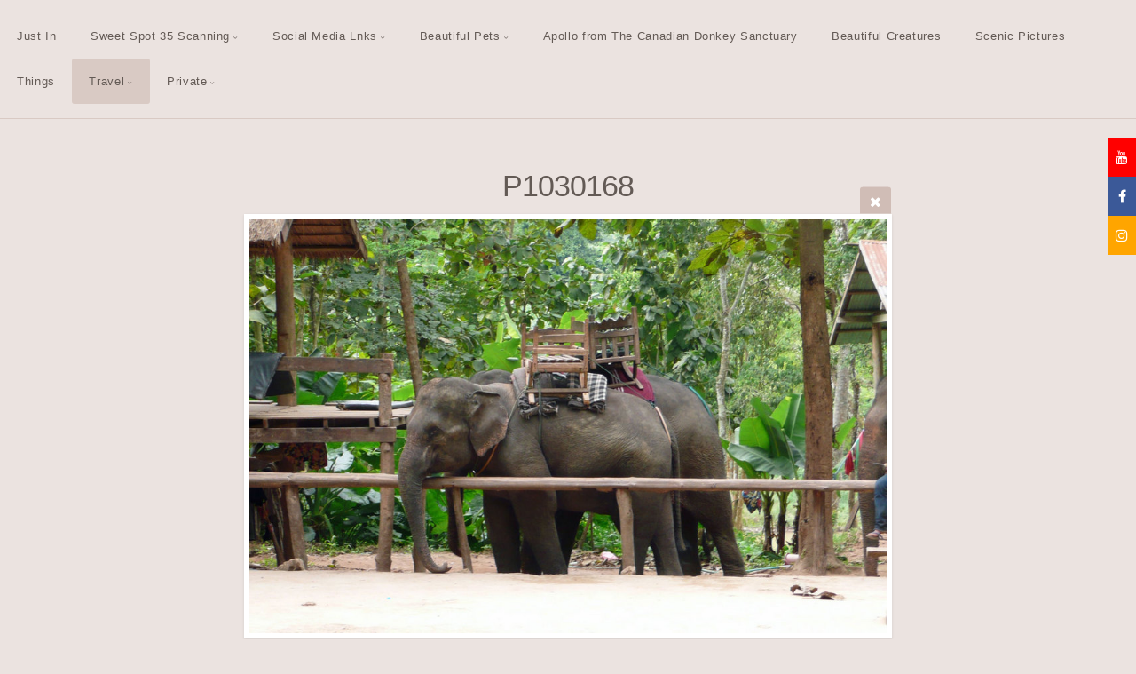

--- FILE ---
content_type: text/html; charset=utf-8
request_url: https://myimageview.com/Travel/Hong-Kong-Vietnam/P1030168/
body_size: 5459
content:
<!DOCTYPE html>
<!-- X3 website by www.photo.gallery -->
<html><head><script async src="https://www.googletagmanager.com/gtag/js?id=G-CWNFDTG9NV"></script><script>
window.dataLayer = window.dataLayer || [];
function gtag(){dataLayer.push(arguments);}
gtag('js', new Date());
gtag('config', 'G-CWNFDTG9NV');
</script><meta charset="utf-8"><title>P1030168</title><meta name="description" content="P1030168 |"><meta name="viewport" content="width=device-width, initial-scale=1, shrink-to-fit=no"><link rel="canonical" href="https://myimageview.com/Travel/Hong-Kong-Vietnam/P1030168/"><link rel="dns-prefetch" href="//auth.photo.gallery"><link rel="dns-prefetch" href="//cdn.jsdelivr.net"><meta property="og:title" content="P1030168"><meta property="og:description" content="P1030168 |"><meta property="og:url" content="https://myimageview.com/Travel/Hong-Kong-Vietnam/P1030168/"><meta property="og:type" content="website"><meta property="og:updated_time" content="1748454224"><meta property="article:author" content="https://www.facebook.com/Myimageviewphotography"><meta property="og:image" content="https://myimageview.com/content/Travel/Hong-Kong-Vietnam/P1030168.JPG"><meta property="og:image:type" content="image/jpeg"><meta property="og:image:width" content="959" /><meta property="og:image:height" content="623" /><link href="https://myimageview.com/feed/" type="application/atom+xml" rel="alternate" title="Atom Feed"><script>
var css_counter = 0;
function imagevue_(){
	css_counter ++;
	if(css_counter === 1) imagevue();
};
function cssFail(){
	css_counter --;
	var l = document.createElement('link');
	l.onload = imagevue_;
	l.rel = 'stylesheet';
	l.id = 'mellow';
	l.href = '/app/public/css/3.34.2/x3.skin.mellow.css';
	document.getElementsByTagName('head')[0].appendChild(l);
}
</script><link rel="stylesheet" id="mellow" href="https://cdn.jsdelivr.net/npm/x3.photo.gallery@3.34.2/css/x3.skin.mellow.css" onerror="cssFail();"><style id="default-fonts"><!-- body,h1,h2,h3,h4,h5,h6 {font-family: "Helvetica Neue",Helvetica,Roboto,Arial,sans-serif;} --></style><style id="logo"><!-- .logo {font-size: 2.125em; padding: 1em 0; margin-top: 0em;}.logo > img {width: 230px; } --></style><style id="x3app"></style></head><body class="fa-loading initializing topbar-center mellow topbar-fixed-up wide clear x3-file slug-p1030168 page-travel-hong-kong-vietnam-p1030168" data-include=""><div class="x3-loader" title="loading"></div><div class="sb-site-container"><div><header class="header"><div class="nav-wrapper"><nav class="nav"><div class="logo-wrapper"></div><ul class="menu slim"><li><a href="/Just-In/" class="needsclick">Just In</a></li><li class="has-dropdown"><a href="/Sweet-Spot-35-Scanning/" class="needsclick node">Sweet Spot 35 Scanning</a><ul class="dropdown"><li><a href="/Sweet-Spot-35-Scanning/Sweet-Spot-35-Scanning-Before-and-After/" class="needsclick">Sweet Spot 35 Scanning Before And After</a></li><li><a href="/Sweet-Spot-35-Scanning/Sweet-Spot-35-Scanning-Optimized-Photos/" class="needsclick">Sample Optimized Images</a></li><li><a href="/Sweet-Spot-35-Scanning/Sweet-Spot-35-Selecting-Slides-and-Negatives-Made-Easy/" class="needsclick">Sweet Spot 35 Selecting Slides And Negatives Made Easy</a></li><li><a href="/Sweet-Spot-35-Scanning/Sweet-Spot-35-Scanning-Digital-Ice-Technology/" class="needsclick">Digital Ice Technology</a></li><li><a href="/Sweet-Spot-35-Scanning/Sweet-Spot-35-Download-Procedures/" class="needsclick">Sweet Spot 35 Download Procedures</a></li></ul></li><li class="has-dropdown"><a href="/Social-Media-Lnks/" class="needsclick node">Social Media Lnks</a><ul class="dropdown"><li><a href="https://www.facebook.com/myimageviewphotography" class="needsclick is-link" target="_blank">My Facebook</a></li><li><a href="https://www.instagram.com/myimageviewphotography/" class="needsclick is-link" target="_blank">My Instagram</a></li><li><a href="https://www.youtube.com/c/Backtothefuturemedia" class="needsclick is-link" target="_blank">My Youtube</a></li></ul></li><li class="has-dropdown"><a href="/Pets/" class="needsclick node">Beautiful Pets</a><ul class="dropdown"><li><a href="/Pets/Stella/" class="needsclick">Stella Our Welch Springer</a></li><li><a href="/Pets/Hank/" class="needsclick">Our Coton De Tulear</a></li><li class="has-dropdown"><a href="/Pets/Remembering/" class="needsclick node">Our Pets To Be  Remembered</a><ul class="dropdown"><li><a href="/Pets/Remembering/Dino/" class="needsclick">Remembering Dino</a></li><li><a href="/Pets/Remembering/Lexi/" class="needsclick">Remembering Lexi</a></li><li><a href="/Pets/Remembering/Cordelia/" class="needsclick">Remembering Cordie</a></li><li><a href="/Pets/Remembering/Jerry/" class="needsclick">Remembering Jerry Our Sun Conure</a></li></ul></li><li><a href="/Pets/Other-Pets/" class="needsclick">Our Past Pets and Other Peoples Pets</a></li></ul></li><li><a href="/Apollo-and-Friends/" class="needsclick">Apollo from The Canadian Donkey Sanctuary</a></li><li><a href="/Creatures/" class="needsclick">Beautiful Creatures </a></li><li><a href="/Scenic/" class="needsclick">Scenic Pictures</a></li><li><a href="/Things/" class="needsclick">Things</a></li><li class="has-dropdown"><a href="/Travel/" class="needsclick node">Travel</a><ul class="dropdown"><li><a href="/Travel/Las-Vegas-Utah-2025/" class="needsclick">Las Vegas Utah 2025</a></li><li><a href="/Travel/Japan-South-Korea-2025/" class="needsclick">Japan South Korea 2025</a></li><li><a href="/Travel/Bali-Indonesia-2025/" class="needsclick">Bali Indonesia 2025</a></li><li><a href="/Travel/Singapore-2025/" class="needsclick">Singapore 2025</a></li><li><a href="/Travel/Gaspe-Quebec-2025/" class="needsclick">Gaspe Quebec 2025</a></li><li><a href="/Travel/Cartagena-Columbia-Nov-2024/" class="needsclick">Cartagena Columbia Nov 2024</a></li><li><a href="/Travel/Charlevoix-Quebec-Oct-2024/" class="needsclick">Charlevoix Quebec Oct 2024</a></li><li><a href="/Travel/Churchill-Polar-Bear-Expedition-Oct-2023/" class="needsclick">Churchill Polar Bear Expedition Oct 2023</a></li><li><a href="/Travel/New-York-2023/" class="needsclick">New York 2023</a></li><li><a href="/Travel/Jordon-2023/" class="needsclick">Jordon 2023</a></li><li><a href="/Travel/California/" class="needsclick">California</a></li><li><a href="/Travel/Hong-Kong-Vietnam/" class="needsclick">Hong Kong Vietnam</a></li><li><a href="/Travel/Croatia-Italy/" class="needsclick">Croatia Italy</a></li><li><a href="/Travel/Guatemala-2022/" class="needsclick">Guatemala 2022</a></li><li><a href="/Travel/Yukon-Alaska-Vancouver-Island/" class="needsclick">Yukon Alaska Vancouver Island</a></li><li><a href="/Travel/Ecuador-and-Galapagos/" class="needsclick">Ecuador And Galapagos</a></li><li><a href="/Travel/Scotland/" class="needsclick">Scotland</a></li><li><a href="/Travel/Whistler/" class="needsclick">Whistler</a></li><li><a href="/Travel/Greece/" class="needsclick">Greece</a></li><li><a href="/Travel/Laos/" class="needsclick">Laos</a></li><li><a href="/Travel/Las-Vegas/" class="needsclick">Las Vegas</a></li><li><a href="/Travel/St-Petersburg/" class="needsclick">St Petersburg</a></li><li><a href="/Travel/Costa-Rica/" class="needsclick">Costa Rica</a></li><li><a href="/Travel/Honduras/" class="needsclick">Honduras</a></li></ul></li><li class="has-dropdown"><a href="/Private/" class="needsclick node">Private</a><ul class="dropdown"><li><a href="/Private/Daryl/" class="needsclick">Daryl</a></li></ul></li></ul></nav></div></header><main class="main" id="content"><div class="module row file gallery"><div data-options="caption:" class="images clearfix context small-12 medium-10 large-8 small-centered columns narrower text-center frame x3-hover-icon-primary"><h1 class="title">P1030168</h1><a href="../" class="file-back"></a><div class="gallery"><a class="item img-link item-link x3-popup" id="image-p1030168" data-width="959" data-height="623" href="/Travel/Hong-Kong-Vietnam/P1030168/" data-image="/content/Travel/Hong-Kong-Vietnam/P1030168.JPG" data-title="P1030168" data-description="" data-date="28 May 2025"><figure><div class="image-container" style="padding-bottom:64.963503649635%;"><img data-src="/content/Travel/Hong-Kong-Vietnam/P1030168.JPG" alt="P1030168"></div></figure></a></div></div></div></main></div></div><footer class="footer">

		Contact: myimageview@outlook.com

		<p class="x3-footer-link"><span data-nosnippet>X3 Photo Gallery Website by <a href="https://www.photo.gallery">www.photo.gallery</a></span></p></footer><script>
var x3_settings = {"title":null,"label":null,"description":null,"date":null,"image":null,"seo":{"title":null,"description":null,"keywords":null,"robots":null},"link":{"url":null,"target":"auto","width":600,"height":500,"content":false,"popup_class":null},"menu":{"items":null,"type":"normal","width":320,"hide":false,"hide_children":false,"hide_children_mobile":false,"limit":0,"click_toggle":false,"nolink":false,"list":null,"carousel_amount":3,"carousel_items":"title,amount,preview,description","data_items":"contactform,hr,icon-buttons","crop":{"enabled":true,"crop":[3,2]},"classes":null},"body":null,"layout":{"items":"context,folders,gallery","disqus":false,"classes":null,"width":"width-default"},"context":{"items":"title,description,content","hide":false,"text_align":"context-left-header-center","classes":null,"width":"narrower","crop":{"enabled":true,"crop":[2,1]},"caption":{"enabled":false,"items":"title,date","hover":false,"align":"caption-bottom-left"}},"folders":{"hide":false,"items":"title,amount,folders_amount,description,preview","width":"width-default","sortby":"custom","sort":"asc","title_size":"small","assets":null,"text_align":"module-center","classes":"frame","limit":0,"split":{"enabled":false,"ratio":6,"invert":true},"crop":{"enabled":false,"crop":[3,2]},"caption":{"enabled":false,"items":"description","hover":false,"align":"caption-bottom-left"},"tooltip":{"enabled":false,"items":"title,description"},"layout":"justified","vertical":{"scrollnav":true,"horizontal_rule":true},"grid":{"use_width":false,"columns":"3,2,1","column_width":300,"space":-1},"justified":{"row_height":300,"space":10,"small_disabled":true},"columns":{"use_width":true,"column_width":300,"columns":3,"space":-1},"carousel":{"use_height":false,"amount":3,"target_height":300,"margin":1,"lazy":true,"interval":0,"show_timer":true,"background":false,"nav":true,"tabs":false,"tabs_position":"top","loop":true}},"gallery":{"hide":false,"items":"preview","width":"width-default","assets":null,"text_align":"module-left","classes":"frame","sortby":"custom","sort":"asc","title_size":"normal","limit":0,"clickable":true,"split":{"enabled":false,"ratio":6,"invert":true},"crop":{"enabled":false,"crop":[3,2]},"caption":{"enabled":false,"items":"title","hover":false,"align":"caption-top-left"},"tooltip":{"enabled":false,"items":"title,description"},"layout":"justified","vertical":{"scrollnav":true,"horizontal_rule":true},"grid":{"use_width":false,"columns":"3,2,1","column_width":300,"space":-1},"justified":{"row_height":300,"space":10,"small_disabled":false},"columns":{"use_width":true,"column_width":300,"columns":3,"space":-1},"slideshow":{"background":false,"menu_style":"menu-absolute-20","button_down":false,"button_down_remove":true,"hide_context":false,"hide_footer":false,"height":"100%","ratio":null,"nav":"none","fit":"cover","transition":"slide","transition_mobile_slide":true,"duration":500,"captions":false,"captions_hover":false,"loop":false,"autoplay":false,"interval":4000,"start_fullscreen":false,"toggle_play":true,"fullscreen_button":"auto","arrows":true,"click":true,"stopautoplayontouch":true,"keyboard":true,"swipe":true,"hash":false,"show_timer":true},"carousel":{"use_height":false,"amount":3,"target_height":300,"margin":1,"lazy":true,"interval":0,"show_timer":true,"background":false,"nav":true,"tabs":false,"tabs_position":"top","loop":true},"image":{"title":null,"title_include":"default","description":null,"description_include":"default","link":null,"link_target":"auto","popup_width":600,"popup_height":500},"embed":null},"content":null,"plugins":{"cart":{"enabled":false,"page_unique":false,"hide_cart":false,"panel_orders":false,"checkbox":true,"checkbox_hover":true,"select_mode":false,"popup_button":true,"gallery_buttons":true,"gallery_button_items":"select-mode,select-all,cart","show_cart":"first_empty","sort":"added","limit":0,"cart_custom":false,"cart_order":true,"order_form":true,"order_form_html":"<h2>Order</h2>\r\n<input type=\"text\" name=\"name\" placeholder=\"Name\" required>\r\n<input type=\"email\" name=\"email\" placeholder=\"Email\" required>\r\n<textarea rows=\"3\" name=\"message\" placeholder=\"Message\" required></textarea>","success_empty_cart":true,"success_close_cart":false,"cart_output":"paths","cart_download":false,"download_order_form":false,"download_include_paths":true},"breadcrumbs":{"enabled":true,"level":2},"chat":{"x3_control":true,"mobile":false,"load":false},"image_background":{"enabled":false,"src":null,"custom_height":true,"height":"80%","size":"cover","fixed":false,"position":"50% 50%","below_menu":true,"menu_style":"menu-absolute-20","page_meta_title":true,"page_meta_description":true,"page_meta_content":false,"page_meta_scrollfade":true,"button_down":false,"button_down_remove":true,"hide_context":false,"hide_footer":false},"background":{"enabled":false,"src":null,"color":null,"attach":"page","menu_style":null,"fixed":false,"size":"100%","repeat":"repeat","position":"50% 0%"},"video_background":{"src":null,"disable_mobile":false,"poster_mobile":null,"menu_style":"menu-absolute-20","height":100,"autoplay":true,"toggleplay":true,"loop":true,"muted":true,"button_down":false,"button_down_remove":true,"hide_context":false,"hide_footer":false},"fotomoto":{"enabled":false,"store_id":null,"enabled_page":false,"collection":null,"buy_button":true,"buy_button_text":"Buy","buy_button_popup":"mobile","mobile_disabled":true},"audioplayer":{"enabled":false,"autoplay":false,"loop":true,"volume":1,"shuffle":false,"disabled_mobile":true,"folders":true},"disqus":{"image":true},"pagenav":{"hide_root":true,"hide_has_children":false,"position":"fixed-bottom","autohide":true},"cookie_consent":{"enabled":false,"location":true,"inherit_font":true,"message":null,"dismiss":null,"link":null,"href":null},"panorama":{"enabled":false,"index":true,"title":true,"buttons":"deviceorientation,rotate,fullscreen","scene_nav":true,"scene_loop":true,"zoom":"auto","nav":true,"keyboard":true,"lookto_taps":1,"fullscreen_taps":2,"transition":"black","transition_duration":800,"transition_scale":0.03,"auto_open":false,"equirect_preview":true,"equirect_resize":true,"hide_interface":true,"hide_interface_timeout":3000,"show_interface_after_nav":true,"yaw":0,"pitch":0,"fov":1.2,"maxres_multiplier":1,"max_vfov":1.75,"max_hfov":0,"pitch_min":-90,"pitch_max":90,"reset_view":true,"autorotate_start":true,"autorotate_restart":false,"autorotate_idlemovement_timeout":2000,"autorotate_speed":0.03,"flat_tile_size":512,"flat_url_format":"l{z}/{y}/l{z}_{y}_{x}.jpg","flat_zero_padding":0,"flat_index_start":0,"flat_pin_levels":2}},"accounts":{"disqus_shortname":null,"google_analytics":"G-CWNFDTG9NV","facebook_author":"https://www.facebook.com/Myimageviewphotography"},"style":{"styler":false,"layout":{"layout":"topbar-center","fixed":"topbar-fixed-up","wide":true,"overlay":false},"skin":{"skin":"mellow","primary_color":null,"clear":"clear"},"font":{"font":"none"},"logo":{"enabled":false,"use_image":false,"title":"Simply Beautiful Photography","logo_3d":false,"logo_3d_synch":false,"link":null}},"settings":{"diagnostics":false,"cdn_core":true,"preload":"auto","lang":"en","auto_lang":true,"pagenav":true,"cdn_files":null,"base_url":null,"date_format":"timeago","timeago_locales":true,"hide_images":"double","prevent_context":false,"sitemap":true,"feed":true,"menu_manual":false,"menu_super":false,"menu_disabled":false,"image_extended":false,"image_noindex":false,"image_cachebuster":false},"popup":{"enabled":true,"auto_open":false,"click":"prev_next","transition":"glide","transition_custom":{"opacity":0.1,"x":0,"y":0,"rotate":-90,"scale":0.8,"easing":"easeOutElastic","duration":1000},"history":false,"loop":true,"zoomEl":true,"downloadEl":true,"shareEl":false,"playEl":false,"play_interval":5,"play_transition":"inherit","captionEl":true,"hide_caption":true,"caption_transition":true,"caption_style":"block","caption_align":"center-left","caption":{"title":false,"title_from_name":true,"filename":false,"filename_ext":false,"description":false,"date":false,"exif":false,"exif_items":"model,aperture,focal_length,exposure,iso","download":false,"download_text":"Download","map":false,"map_text":"Map"},"bgOpacity":0.95,"bg_color":"#000","bg_image":false},"toolbar":{"enabled":true,"enabled_mobile":false,"share_hover":false,"share_click":true,"show_label":true,"auto_hide":false,"overlay_fun":false,"top":155,"side":"right","addthis":false,"items":"{\r\n  \"items\": [\r\n    {\r\n      \"id\": \"youtube\",\r\n      \"icon\": \"youtube\",\r\n      \"label\": \"Share On Youtube\",\r\n      \"color\": \"#FF0000\",\r\n      \"url\": \"https://www.youtube.com/c/backtothefuturemedia\", \r\n      \"target\" : \"_blank\"\r\n      \r\n    }, \r\n  \r\n   {\r\n      \"id\": \"facebook\",\r\n      \"icon\": \"facebook\",\r\n      \"label\":\"Share On Facebook\",\r\n      \"color\": \"#3b5998\",\r\n      \"url\": \"https://www.facebook.com/Myimageviewphotography\",\r\n      \"target\" : \"_blank\" \r\n   }, \r\n\r\n{\r\n      \"id\": \"instagram\",\r\n      \"icon\": \"instagram\",\r\n      \"label\":\"Share On Instagram\",\r\n      \"color\": \"#ffa500 \",\r\n      \"url\": \"https://www.instagram.com/Myimageviewphotography\",\r\n      \"target\" : \"_blank\"\r\n}\r\n   \r\n    \r\n  ]\r\n}\r\n    \r\n   \r\n\r\n\r\n\r\n    "},"x":1,"userx":false,"x3_version":"3.34.2","site_updated":1769199917,"site_json":false,"path":""};
var x3_page = {"title":"P1030168","description":"P1030168 | ","type":"file","id":"pd687cd","permalink":"/Travel/Hong-Kong-Vietnam/P1030168/","canonical":"https://myimageview.com/Travel/Hong-Kong-Vietnam/P1030168/","file_path":"/content/Travel/Hong-Kong-Vietnam/P1030168.JPG","preview_image_full":"https://myimageview.com/content/Travel/Hong-Kong-Vietnam/P1030168.JPG"};
function jsFail(){
	var s = document.createElement('script');
	s.type = 'text/javascript';
	s.onload = imagevue_;
	s.src = '/app/public/js/3.34.2/x3.min.js';
	document.getElementsByTagName('head')[0].appendChild(s);
}
</script><script src="https://cdn.jsdelivr.net/npm/jquery@3.6.0/dist/jquery.min.js"></script><script src="https://cdn.jsdelivr.net/npm/animejs@3.2.1/lib/anime.min.js"></script><script src="https://cdn.jsdelivr.net/npm/velocity-animate@1.0.1/velocity.min.js"></script><script src="https://cdn.jsdelivr.net/npm/velocity-animate@1.0.1/velocity.ui.min.js"></script><script src="https://cdn.jsdelivr.net/npm/string@3.3.3/dist/string.min.js"></script><script src="https://cdn.jsdelivr.net/npm/x3.photo.gallery@3.34.2/js/x3.min.js" onerror="jsFail()" onload="imagevue_();"></script></body></html>
<!-- X3 website by www.photo.gallery -->


--- FILE ---
content_type: text/html; charset=UTF-8
request_url: https://myimageview.com/app/x3.api.php
body_size: -214
content:
1768854563